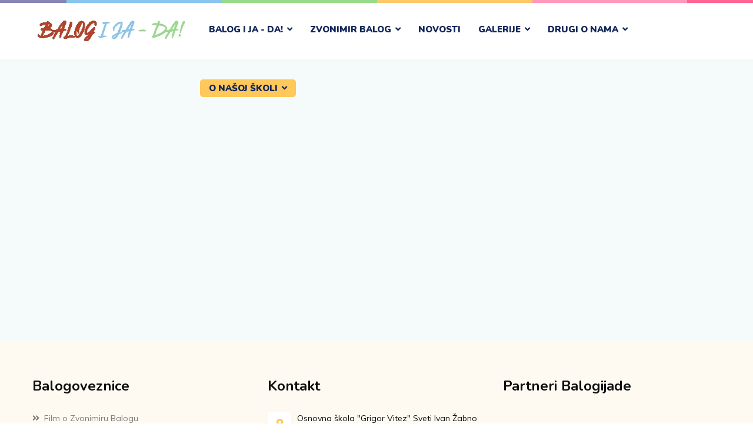

--- FILE ---
content_type: text/html; charset=utf-8
request_url: https://balogijada.hr/o-skoli/balog-o-vitezu
body_size: 5938
content:

<!doctype html>
<html lang="hr-hr" dir="ltr">
    <head>
        <meta charset="utf-8">
        <meta name="viewport" content="width=device-width, initial-scale=1, shrink-to-fit=no">
        <link rel="canonical" href="https://balogijada.hr/o-skoli/balog-o-vitezu">
        <base href="https://balogijada.hr/o-skoli/balog-o-vitezu" />
	<meta http-equiv="content-type" content="text/html; charset=utf-8" />
	<meta name="keywords" content="Balogijada, Balogovi dani, Zvonimir Balog, OŠ Grigor Vitez, Sveti Ivan Žabno, Balogijada u Žabnu, Balogijada u Križevcima, Dani Zvonimira Baloga, Balogijada Zvornim Balog" />
	<meta name="description" content="Balogijada - manifestacija Dan Zvonimira Baloga.Manifestaciji u spomen na Zvonimira Baloga te svojim programom sudjeluju učenici i škole domaćina OŠ Grigor Vitez, Sveti Ivan Žabno" />
	<meta name="generator" content="Joomla! - Open Source Content Management" />
	<title>Zvonimir Balog o Grigoru Vitezu</title>
	<link href="/images/favicon.ico" rel="shortcut icon" type="image/vnd.microsoft.icon" />
	<link href="/plugins/content/osyoutube/style.css" rel="stylesheet" type="text/css" />
	<link href="/plugins/system/jce/css/content.css?480af007f451a944847df3c32b56cc8b" rel="stylesheet" type="text/css" />
	<link href="//fonts.googleapis.com/css?family=Muli:100,100i,300,300i,400,400i,500,500i,700,700i,900,900i&amp;display=swap&amp;subset=vietnamese" rel="stylesheet" type="text/css" />
	<link href="//fonts.googleapis.com/css?family=Nunito:100,100i,300,300i,400,400i,500,500i,700,700i,900,900i&amp;display=swap&amp;subset=vietnamese" rel="stylesheet" type="text/css" />
	<link href="/templates/balogijada/css/bootstrap.min.css" rel="stylesheet" type="text/css" />
	<link href="/templates/balogijada/css/font-awesome.min.css" rel="stylesheet" type="text/css" />
	<link href="/templates/balogijada/css/fa-v4-shims.css" rel="stylesheet" type="text/css" />
	<link href="/templates/balogijada/css/template.css" rel="stylesheet" type="text/css" />
	<link href="/templates/balogijada/css/presets/default.css" rel="stylesheet" type="text/css" />
	<link href="/templates/balogijada/css/custom.css" rel="stylesheet" type="text/css" />
	<link href="https://balogijada.hr/modules/mod_bt_contentslider/tmpl/css/btcontentslider.css" rel="stylesheet" type="text/css" />
	<style type="text/css">
body{font-family: 'Muli', sans-serif;font-size: 16px;font-weight: 400;}
h1{font-family: 'Nunito', sans-serif;font-weight: 800;}
h2{font-family: 'Nunito', sans-serif;font-weight: 600;}
h3{font-family: 'Nunito', sans-serif;}
h4{font-family: 'Nunito', sans-serif;}
h5{font-family: 'Nunito', sans-serif;font-weight: 600;}
h6{font-family: 'Nunito', sans-serif;font-weight: 600;}
.sp-megamenu-parent > li > a, .sp-megamenu-parent > li > span, .sp-megamenu-parent .sp-dropdown li.sp-menu-item > a{font-family: 'Nunito', sans-serif;font-size: 15px;font-weight: 900;}
.logo-image {height:60px;}.logo-image-phone {height:60px;}.logo-image {height:60px;}.logo-image-phone {height:60px;}#sp-bottom{ background-color:#fffaf1;color:#7f7a7a; }#sp-bottom a{color:#7f7a7a;}#sp-bottom a:hover{color:#0e0e0e;}#sp-footer{ background-color:#ffffff;color:#7f7a7a; }#sp-footer a{color:#ffdc93;}#sp-footer a:hover{color:#ffdc93;}#btcontentslider128 .bt_handles{top: 0px !important;right: 5px !important}
		@media screen and (max-width: 480px){.bt-cs .bt-row{width:100%!important;}}
	</style>
	<script src="https://ajax.googleapis.com/ajax/libs/jquery/1.8/jquery.min.js" type="text/javascript"></script>
	<script src="/media/syw_jqueryeasy/js/jquerynoconflict.js" type="text/javascript"></script>
	<script src="https://ajax.googleapis.com/ajax/libs/jqueryui/1.9.0/jquery-ui.min.js" type="text/javascript"></script>
	<script src="/media/system/js/caption.js?480af007f451a944847df3c32b56cc8b" type="text/javascript"></script>
	
	
	
	<script src="/templates/balogijada/js/popper.min.js" type="text/javascript"></script>
	<script src="/templates/balogijada/js/bootstrap.min.js" type="text/javascript"></script>
	<script src="/templates/balogijada/js/main.js" type="text/javascript"></script>
	<script src="https://balogijada.hr/modules/mod_bt_contentslider/tmpl/js/slides.js" type="text/javascript"></script>
	<script src="https://balogijada.hr/modules/mod_bt_contentslider/tmpl/js/default.js" type="text/javascript"></script>
	<script src="https://balogijada.hr/modules/mod_bt_contentslider/tmpl/js/jquery.easing.1.3.js" type="text/javascript"></script>
	<script type="text/javascript">
jQuery(window).on('load',  function() {
				new JCaption('img.caption');
			});template="balogijada";
	</script>
<!-- Global site tag (gtag.js) - Google Analytics -->
<script async src="https://www.googletagmanager.com/gtag/js?id=G-FC5NG93D8P"></script>
<script>
  window.dataLayer = window.dataLayer || [];
  function gtag(){dataLayer.push(arguments);}
  gtag('js', new Date());

  gtag('config', 'G-FC5NG93D8P');
</script>
    </head>
    <body class="site helix-ultimate com-content view-article layout-default task-none itemid-176 hr-hr ltr sticky-header layout-fluid offcanvas-init offcanvs-position-right">
    
    <div class="body-wrapper">
        <div class="body-innerwrapper">
            <header id="sp-header"><div class="container"><div class="container-inner"><div class="row"><div id="sp-logo" class="col-8 col-lg-3"><div class="sp-column"><div class="logo"><a href="/"><img class="logo-image" src="/images/logo.webp" alt="Balogijada "></a></div></div></div><div id="sp-menu" class="col-4 col-lg-9"><div class="sp-column"><nav class="sp-megamenu-wrapper" role="navigation"><a id="offcanvas-toggler" aria-label="Navigation" class="offcanvas-toggler-right d-block d-lg-none" href="#"><i class="fa fa-bars" aria-hidden="true" title="Navigation"></i></a><ul class="sp-megamenu-parent menu-animation-none d-none d-lg-block"><li class="sp-menu-item"></li><li class="sp-menu-item sp-has-child"><a  href="#" >Balog i ja - da!</a><div class="sp-dropdown sp-dropdown-main sp-menu-right" style="width: 240px;"><div class="sp-dropdown-inner"><ul class="sp-dropdown-items"><li class="sp-menu-item"><a  href="/balog-i-ja-da/opis-projekta" >Opis projekta</a></li><li class="sp-menu-item"><a  href="/balog-i-ja-da/misija-i-vizija" >Misija i vizija</a></li><li class="sp-menu-item"><a  href="/balog-i-ja-da/ciljevi" >Ciljevi</a></li><li class="sp-menu-item sp-has-child"><a  href="#" >Dani Zvonimira Baloga (2015. – 2018.)</a><div class="sp-dropdown sp-dropdown-sub sp-menu-right" style="width: 240px;"><div class="sp-dropdown-inner"><ul class="sp-dropdown-items"><li class="sp-menu-item"><a  href="/balog-i-ja-da/dani-zvonimira-baloga/1-dani-zvonimira-baloga" >Prvi dan Zvonimira Baloga (2015.)</a></li><li class="sp-menu-item"><a  href="/balog-i-ja-da/dani-zvonimira-baloga/2-dani-zvonimira-baloga" >Drugi dan Zvonimira Baloga (2016.)</a></li><li class="sp-menu-item"><a  href="/balog-i-ja-da/dani-zvonimira-baloga/3-dani-zvonimira-baloga" >Treći dan Zvonimira Baloga (2017.)</a></li><li class="sp-menu-item"><a  href="/balog-i-ja-da/dani-zvonimira-baloga/4-dani-zvonimira-baloga" >Četvrti dan Zvonimira Baloga (2018.)</a></li></ul></div></div></li><li class="sp-menu-item"><a  href="/balog-i-ja-da/prva-balogijade" >Prva Balogijada (2019.)</a></li><li class="sp-menu-item"><a  href="/balog-i-ja-da/placeholder-br-6-submenu" >Druga Balogijada (2020.)</a></li><li class="sp-menu-item"><a  href="/balog-i-ja-da/treca-balogijada" >Treća Balogijada (2021.)</a></li><li class="sp-menu-item"><a  href="/balog-i-ja-da/cetvrta-balogijada-2022" >Četvrta Balogijada (2022.)</a></li><li class="sp-menu-item"><a  href="/balog-i-ja-da/peta-balogijada-2023" >Peta Balogijada (2023.)</a></li><li class="sp-menu-item"><a  href="/balog-i-ja-da/aktualni-natjecaj" >Aktualni natječaj</a></li></ul></div></div></li><li class="sp-menu-item sp-has-child"><a  href="#" >Zvonimir Balog</a><div class="sp-dropdown sp-dropdown-main sp-menu-right" style="width: 240px;"><div class="sp-dropdown-inner"><ul class="sp-dropdown-items"><li class="sp-menu-item"><a  href="/zvonimir-balog/zivotopis" >Biografija</a></li><li class="sp-menu-item"><a  href="/zvonimir-balog/bibliografija" >Bibliografija</a></li><li class="sp-menu-item"><a  href="/zvonimir-balog/rijec-suradnika" >Izložbe i nagrade</a></li><li class="sp-menu-item sp-has-child"><a  href="#" >Balog - naš učitelj</a><div class="sp-dropdown sp-dropdown-sub sp-menu-right" style="width: 240px;"><div class="sp-dropdown-inner"><ul class="sp-dropdown-items"><li class="sp-menu-item"><a  href="/zvonimir-balog/balog-nas-ucitelj/iz-spomenice-nase-skole" >Iz spomenice naše škole</a></li><li class="sp-menu-item"><a  href="/zvonimir-balog/balog-nas-ucitelj/balog-i-ucenici" >Balog i učenici</a></li></ul></div></div></li><li class="sp-menu-item"><a  href="/zvonimir-balog/zvonimir-balog-u-filatelistickom-okviru" >Filatelistička grupa naše škole Zvonimiru Balogu</a></li><li class="sp-menu-item"><a  href="/zvonimir-balog/film-o-zvonimiru-balogu" >Film o Zvonimiru Balogu</a></li></ul></div></div></li><li class="sp-menu-item"><a  href="/novosti-balogijada" >Novosti</a></li><li class="sp-menu-item sp-has-child"><a  href="#" >Galerije</a><div class="sp-dropdown sp-dropdown-main sp-menu-right" style="width: 240px;"><div class="sp-dropdown-inner"><ul class="sp-dropdown-items"><li class="sp-menu-item"><a  href="/galerije/prvi-dan-zvonimira-baloga-2015" >Prvi dan Zvonimira Baloga (2015.)</a></li><li class="sp-menu-item"><a  href="/galerije/drugi-dan-zvonimira-baloga-2016" >Drugi dan Zvonimira Baloga (2016.)</a></li><li class="sp-menu-item"><a  href="/galerije/treci-dan-zvonimira-baloga-2017" >Treći dan Zvonimira Baloga (2017.)</a></li><li class="sp-menu-item"><a  href="/galerije/cetvrti-dan-zvonimira-baloga-2018" >Četvrti dan Zvonimira Baloga (2018.)</a></li><li class="sp-menu-item"><a  href="/galerije/prva-balogijada-2019" >Prva Balogijada (2019.)</a></li><li class="sp-menu-item"><a  href="/galerije/likovni-radovi-balogovih-ucenika" >Likovni radovi Balogovih učenika</a></li><li class="sp-menu-item"><a  href="/galerije/3-balogijada-2021-likovna-izlozba" >3. Balogijada (2021.) - likovna izložba</a></li><li class="sp-menu-item"><a  href="/galerije/4-balogijada-zavrsna-svecanost-17-6-2022" >4. Balogijada - završna svečanost, 17. 6. 2022.</a></li><li class="sp-menu-item"><a  href="/galerije/4-balogijada-likovna-izlozba-u-nacionalnom-parku-krka" >4. Balogijada - likovna izložba u Nacionalnom parku Krka</a></li><li class="sp-menu-item"><a  href="/galerije/4-balogijada-likovna-izlozba" >4. Balogijada - likovna izložba</a></li></ul></div></div></li><li class="sp-menu-item sp-has-child"><a  href="#" >Drugi o nama</a><div class="sp-dropdown sp-dropdown-main sp-menu-right" style="width: 240px;"><div class="sp-dropdown-inner"><ul class="sp-dropdown-items"><li class="sp-menu-item"><a  href="/drugi-o-nama-top/iz-medija" >Iz medija</a></li><li class="sp-menu-item"><a  href="/drugi-o-nama-top/iz-knjige-dojmova" >Iz knjige dojmova</a></li></ul></div></div></li><li class="sp-menu-item sp-has-child active"><a  href="#" >O našoj školi</a><div class="sp-dropdown sp-dropdown-main sp-menu-right" style="width: 240px;"><div class="sp-dropdown-inner"><ul class="sp-dropdown-items"><li class="sp-menu-item"><a  href="/o-skoli/da-vam-se-predstavimo" >Da vam se predstavimo</a></li><li class="sp-menu-item"><a  href="/o-skoli/skola-vitezova-imena" >Škola Vitezova imena</a></li><li class="sp-menu-item current-item active"><a  href="/o-skoli/balog-o-vitezu" >Zvonimir Balog o Grigoru Vitezu</a></li></ul></div></div></li></ul></nav></div></div></div></div></div></header>            <section id="sp-section-1"><div class="row"><div id="sp-title" class="col-lg-12 "><div class="sp-column "></div></div></div></section><section id="sp-main-body"><div class="container"><div class="container-inner"><div class="row"><main id="sp-component" class="col-lg-12 " role="main"><div class="sp-column "><div id="system-message-container">
	</div>
<div class="article-details " itemscope itemtype="https://schema.org/Article">
	<meta itemprop="inLanguage" content="hr-HR">
	
					
	
		
		<div class="article-can-edit d-flex flex-wrap justify-content-between">
				</div>
	
		
			
		
		
	
	<div itemprop="articleBody">
		<p><div class="video-responsive"><iframe id="youtube_PvnhC8CaU9I" width="425" height="344" frameborder="0" src="https://www.youtube.com/embed/PvnhC8CaU9I?wmode=transparent" allowfullscreen></iframe></div></p> 	</div>

	
	
				
				
		
	

	
				</div>

</div></main></div></div></div></section><section id="sp-bottom"><div class="container"><div class="container-inner"><div class="row"><div id="sp-bottom1" class="col-sm-col-sm-6 col-lg-4 "><div class="sp-column "><div class="sp-module "><h3 class="sp-module-title">Balogoveznice</h3><div class="sp-module-content"><ul class="menu">
<li class="item-156"><a href="/zanimljivi-linkovi" >Film o Zvonimiru Balogu</a></li><li class="item-120"><a href="https://www.purposegames.com/game/zanimljivosti-o-zvonimiru-balogu" >Kviz o Zvonimiru Balogu</a></li><li class="item-121"><a href="https://www.youtube.com/watch?v=caLPkkvmlIc&amp;list=PLmpnrFXcGdnDXZOeSGmX0raIdxQQ_UQ_O" >Audiozapisi Balogovih priča</a></li><li class="item-181"><a href="https://www.youtube.com/channel/UCJ1Z9eF-yqrySgbLrThRjXA/featured" >Youtube-kanal Balogijade</a></li></ul>
</div></div></div></div><div id="sp-bottom2" class="col-sm-col-sm-6 col-lg-4 "><div class="sp-column "><div class="sp-module "><h3 class="sp-module-title">Kontakt</h3><div class="sp-module-content">

<div class="custom"  >
	<ul class="footer-info">
<li>
<div class="footer-address"><span><i class="fas fa-map-marker-alt"></i></span>
<p>Osnovna škola "Grigor Vitez" Sveti Ivan Žabno</p>
<p>Trg Karla Lukaša 7, 48 214 Sveti Ivan Žabno</p>
</div>
</li>
<li>
<div class="footer-address"><span><i class="fas fa-phone-alt"></i></span>
<p><a href="tel:0038548851408">+385 48 851 408</a>&nbsp;</p>
<p>(Tomislav Hanžeković, ravnatelj škole)</p>
<p>&nbsp;</p>
<div class="footer-address"><span><i class="fas fa-phone-alt"></i></span></div>
<div class="footer-address">
<p><a href="tel:0038548211025">+385 48 211 025</a>&nbsp;</p>
<p>(tajništvo škole)</p>
<p>&nbsp;</p>
<div class="footer-address"><span><i class="fas fa-phone-alt"></i></span>
<p><a href="tel:00385989781881">+385 98 978 1881</a>&nbsp;</p>
<p>(Tomislav Hrebak, voditelj Balogijade)</p>
</div>
</div>
</div>
</li>
<li>
<div class="footer-address"><span><i class="fas fa-envelope-open-text"></i></span><a href="mailto:balogijada@gmail.com">balogijada@gmail.com</a></div>
</li>
</ul></div>
</div></div></div></div><div id="sp-bottom3" class="col-lg-4 "><div class="sp-column "><div class="sp-module "><h3 class="sp-module-title">Partneri Balogijade</h3><div class="sp-module-content"><div id="btcontentslider128" style="display:none;width:auto" class="bt-cs">
			<div class="slides_container" style="width:auto;">

			<div class="slide" style="width:auto">
					<div class="bt-row bt-row-first"  style="width:100%" >
				<div class="bt-inner">
									<a target="_parent" class="bt-image-link" title="Ministarstvo kulture i medija" href="/o-skoli/balog-o-vitezu?view=article&amp;id=125:ministarstvo-kulture-i-medija&amp;catid=28:partneri-balogijade">
					  <img class="hovereffect"  src="https://balogijada.hr/cache/mod_bt_contentslider/1f1d96313758fd851f01c1ad660122f3-min-kulture.webp" alt="Ministarstvo kulture i medija"  style="width:260px; float:left;margin-right:5px" title="Ministarstvo kulture i medija" />
                      
					</a> 
								
					
										
										<div class="box">
												
						<a class="bt-title" target="_parent"
							title="Ministarstvo kulture i medija"
							href="/o-skoli/balog-o-vitezu?view=article&amp;id=125:ministarstvo-kulture-i-medija&amp;catid=28:partneri-balogijade"> Ministarstvo kulture i medija </a>
						
																	</div>

				</div>
				<!--end bt-inner -->
			</div>
			<!--end bt-row -->
			<div class="bt-row-separate"></div>						<div class="bt-row "  style="width:100%" >
				<div class="bt-inner">
									<a target="_parent" class="bt-image-link" title="Općina Sveti Ivan Žabno" href="/o-skoli/balog-o-vitezu?view=article&amp;id=126:opcina-sveti-ivan-zabno&amp;catid=28:partneri-balogijade">
					  <img class="hovereffect"  src="https://balogijada.hr/cache/mod_bt_contentslider/6a362b2f2a302f27a59fcafd7947a135-opcina-sveti-ivan-zabno.webp" alt="Općina Sveti Ivan Žabno"  style="width:260px; float:left;margin-right:5px" title="Općina Sveti Ivan Žabno" />
                      
					</a> 
								
					
										
										<div class="box">
												
						<a class="bt-title" target="_parent"
							title="Općina Sveti Ivan Žabno"
							href="/o-skoli/balog-o-vitezu?view=article&amp;id=126:opcina-sveti-ivan-zabno&amp;catid=28:partneri-balogijade"> Općina Sveti Ivan Žabno </a>
						
																	</div>

				</div>
				<!--end bt-inner -->
			</div>
			<!--end bt-row -->
			<div class="bt-row-separate"></div>						<div class="bt-row bt-row-last"  style="width:100%" >
				<div class="bt-inner">
									<a target="_parent" class="bt-image-link" title="Akademija likovnih umjetnosti" href="/o-skoli/balog-o-vitezu?view=article&amp;id=127:akademija-likovnih-umjetnosti&amp;catid=28:partneri-balogijade">
					  <img class="hovereffect"  src="https://balogijada.hr/cache/mod_bt_contentslider/1bb28410914af586a12a6e3f09d17f63-akademija_likovnih_umjetnosti.webp" alt="Akademija likovnih umjetnosti"  style="width:260px; float:left;margin-right:5px" title="Akademija likovnih umjetnosti" />
                      
					</a> 
								
					
										
										<div class="box">
												
						<a class="bt-title" target="_parent"
							title="Akademija likovnih umjetnosti"
							href="/o-skoli/balog-o-vitezu?view=article&amp;id=127:akademija-likovnih-umjetnosti&amp;catid=28:partneri-balogijade"> Akademija likovnih umjetnosti </a>
						
																	</div>

				</div>
				<!--end bt-inner -->
			</div>
			<!--end bt-row -->
									<div style="clear: both;"></div>

		</div>
		<!--end bt-main-item page	-->
				<div class="slide" style="width:auto">
					<div class="bt-row bt-row-first"  style="width:100%" >
				<div class="bt-inner">
									<a target="_parent" class="bt-image-link" title="Savez društava Naša djeca" href="/o-skoli/balog-o-vitezu?view=article&amp;id=128:savez-drustava-nasa-djeca&amp;catid=28:partneri-balogijade">
					  <img class="hovereffect"  src="https://balogijada.hr/cache/mod_bt_contentslider/c86dc6bea93c37ca8cd4ed178cad64e9-savez-nasa-djeca.webp" alt="Savez društava Naša djeca"  style="width:260px; float:left;margin-right:5px" title="Savez društava Naša djeca" />
                      
					</a> 
								
					
										
										<div class="box">
												
						<a class="bt-title" target="_parent"
							title="Savez društava Naša djeca"
							href="/o-skoli/balog-o-vitezu?view=article&amp;id=128:savez-drustava-nasa-djeca&amp;catid=28:partneri-balogijade"> Savez društava Naša djeca </a>
						
																	</div>

				</div>
				<!--end bt-inner -->
			</div>
			<!--end bt-row -->
			<div class="bt-row-separate"></div>						<div class="bt-row "  style="width:100%" >
				<div class="bt-inner">
									<a target="_parent" class="bt-image-link" title="Nacionalni Park Krka" href="/o-skoli/balog-o-vitezu?view=article&amp;id=129:nacionalni-park-krka&amp;catid=28:partneri-balogijade">
					  <img class="hovereffect"  src="https://balogijada.hr/cache/mod_bt_contentslider/23b904d74c969960abea5a9ccdd5792b-nacionalni_park_krka.webp" alt="Nacionalni Park Krka"  style="width:260px; float:left;margin-right:5px" title="Nacionalni Park Krka" />
                      
					</a> 
								
					
										
										<div class="box">
												
						<a class="bt-title" target="_parent"
							title="Nacionalni Park Krka"
							href="/o-skoli/balog-o-vitezu?view=article&amp;id=129:nacionalni-park-krka&amp;catid=28:partneri-balogijade"> Nacionalni Park Krka </a>
						
																	</div>

				</div>
				<!--end bt-inner -->
			</div>
			<!--end bt-row -->
			<div class="bt-row-separate"></div>						<div class="bt-row bt-row-last"  style="width:100%" >
				<div class="bt-inner">
									<a target="_parent" class="bt-image-link" title="Katarina Zrinski" href="/o-skoli/balog-o-vitezu?view=article&amp;id=130:katarina-zrinski&amp;catid=28:partneri-balogijade">
					  <img class="hovereffect"  src="https://balogijada.hr/cache/mod_bt_contentslider/3d2da53207ca14e2ad411ee0a197a9bb-katarina-zrinski.webp" alt="Katarina Zrinski"  style="width:260px; float:left;margin-right:5px" title="Katarina Zrinski" />
                      
					</a> 
								
					
										
										<div class="box">
												
						<a class="bt-title" target="_parent"
							title="Katarina Zrinski"
							href="/o-skoli/balog-o-vitezu?view=article&amp;id=130:katarina-zrinski&amp;catid=28:partneri-balogijade"> Katarina Zrinski </a>
						
																	</div>

				</div>
				<!--end bt-inner -->
			</div>
			<!--end bt-row -->
									<div style="clear: both;"></div>

		</div>
		<!--end bt-main-item page	-->
				<div class="slide" style="width:auto">
					<div class="bt-row bt-row-first"  style="width:100%" >
				<div class="bt-inner">
									<a target="_parent" class="bt-image-link" title="Mozaik knjiga" href="/o-skoli/balog-o-vitezu?view=article&amp;id=131:mozaik-knjiga&amp;catid=28:partneri-balogijade">
					  <img class="hovereffect"  src="https://balogijada.hr/cache/mod_bt_contentslider/4b658d18fa56685860aeed0ccc45e92e-mozaik-knjiga.webp" alt="Mozaik knjiga"  style="width:260px; float:left;margin-right:5px" title="Mozaik knjiga" />
                      
					</a> 
								
					
										
										<div class="box">
												
						<a class="bt-title" target="_parent"
							title="Mozaik knjiga"
							href="/o-skoli/balog-o-vitezu?view=article&amp;id=131:mozaik-knjiga&amp;catid=28:partneri-balogijade"> Mozaik knjiga </a>
						
																	</div>

				</div>
				<!--end bt-inner -->
			</div>
			<!--end bt-row -->
			<div class="bt-row-separate"></div>						<div class="bt-row "  style="width:100%" >
				<div class="bt-inner">
									<a target="_parent" class="bt-image-link" title="Profil" href="/o-skoli/balog-o-vitezu?view=article&amp;id=132:profil&amp;catid=28:partneri-balogijade">
					  <img class="hovereffect"  src="https://balogijada.hr/cache/mod_bt_contentslider/6221961556bc03469454bf811b06f1cc-profil.webp" alt="Profil"  style="width:260px; float:left;margin-right:5px" title="Profil" />
                      
					</a> 
								
					
										
										<div class="box">
												
						<a class="bt-title" target="_parent"
							title="Profil"
							href="/o-skoli/balog-o-vitezu?view=article&amp;id=132:profil&amp;catid=28:partneri-balogijade"> Profil </a>
						
																	</div>

				</div>
				<!--end bt-inner -->
			</div>
			<!--end bt-row -->
			<div class="bt-row-separate"></div>						<div class="bt-row bt-row-last"  style="width:100%" >
				<div class="bt-inner">
									<a target="_parent" class="bt-image-link" title="Školska knjiga" href="/o-skoli/balog-o-vitezu?view=article&amp;id=133:skolska-knjiga&amp;catid=28:partneri-balogijade">
					  <img class="hovereffect"  src="https://balogijada.hr/cache/mod_bt_contentslider/f24b4d1af3addd571ab83ad8d762bca8-skolska-knjiga.webp" alt="Školska knjiga"  style="width:260px; float:left;margin-right:5px" title="Školska knjiga" />
                      
					</a> 
								
					
										
										<div class="box">
												
						<a class="bt-title" target="_parent"
							title="Školska knjiga"
							href="/o-skoli/balog-o-vitezu?view=article&amp;id=133:skolska-knjiga&amp;catid=28:partneri-balogijade"> Školska knjiga </a>
						
																	</div>

				</div>
				<!--end bt-inner -->
			</div>
			<!--end bt-row -->
									<div style="clear: both;"></div>

		</div>
		<!--end bt-main-item page	-->
			</div>
</div>
<!--end bt-container -->
<div style="clear: both;"></div>

<script type="text/javascript">	
	if(typeof(btcModuleIds)=='undefined'){var btcModuleIds = new Array();var btcModuleOpts = new Array();}
	btcModuleIds.push(128);
	btcModuleOpts.push({
			slideEasing : 'easeInQuad',
			fadeEasing : 'easeInQuad',
			effect: 'slide,slide',
			preloadImage: 'https://balogijada.hr//modules/mod_bt_contentslider/tmpl/images/loading.gif',
			generatePagination: true,
			play: 5000,						
			hoverPause: true,	
			slideSpeed : 500,
			autoHeight:true,
			fadeSpeed : 500,
			equalHeight:false,
			width: 'auto',
			height: 'auto',
			pause: 100,
			preload: true,
			paginationClass: 'bt_handles',
			generateNextPrev:false,
			prependPagination:true,
			touchScreen:0	});
</script>

</div></div></div></div></div></div></div></section><footer id="sp-footer"><div class="container"><div class="container-inner"><div class="row"><div id="sp-footer1" class="col-lg-12 "><div class="sp-column "><span class="sp-copyright">Sva prava zadržana © 2023. Balogijada.</span></div></div></div></div></div></footer>        </div>
    </div>

    <!-- Off Canvas Menu -->
    <div class="offcanvas-overlay"></div>
    <div class="offcanvas-menu">
        <a href="#" class="close-offcanvas" aria-label="Close Menu">X</a>
        <div class="offcanvas-inner">
                            <div class="sp-module _menu"><div class="sp-module-content"><ul class="menu">
<li class="item-112 menu-deeper menu-parent"><a href="#" >Balog i ja - da!<span class="menu-toggler"></span></a><ul class="menu-child"><li class="item-157"><a href="/balog-i-ja-da/opis-projekta" >Opis projekta</a></li><li class="item-158"><a href="/balog-i-ja-da/misija-i-vizija" >Misija i vizija</a></li><li class="item-159"><a href="/balog-i-ja-da/ciljevi" >Ciljevi</a></li><li class="item-127 menu-deeper menu-parent"><a href="#" >Dani Zvonimira Baloga (2015. – 2018.)<span class="menu-toggler"></span></a><ul class="menu-child"><li class="item-124"><a href="/balog-i-ja-da/dani-zvonimira-baloga/1-dani-zvonimira-baloga" >Prvi dan Zvonimira Baloga (2015.)</a></li><li class="item-125"><a href="/balog-i-ja-da/dani-zvonimira-baloga/2-dani-zvonimira-baloga" >Drugi dan Zvonimira Baloga (2016.)</a></li><li class="item-126"><a href="/balog-i-ja-da/dani-zvonimira-baloga/3-dani-zvonimira-baloga" >Treći dan Zvonimira Baloga (2017.)</a></li><li class="item-135"><a href="/balog-i-ja-da/dani-zvonimira-baloga/4-dani-zvonimira-baloga" >Četvrti dan Zvonimira Baloga (2018.)</a></li></ul></li><li class="item-128"><a href="/balog-i-ja-da/prva-balogijade" >Prva Balogijada (2019.)</a></li><li class="item-160"><a href="/balog-i-ja-da/placeholder-br-6-submenu" >Druga Balogijada (2020.)</a></li><li class="item-179"><a href="/balog-i-ja-da/treca-balogijada" >Treća Balogijada (2021.)</a></li><li class="item-186"><a href="/balog-i-ja-da/cetvrta-balogijada-2022" >Četvrta Balogijada (2022.)</a></li><li class="item-192"><a href="/balog-i-ja-da/peta-balogijada-2023" >Peta Balogijada (2023.)</a></li><li class="item-161"><a href="/balog-i-ja-da/aktualni-natjecaj" >Aktualni natječaj</a></li></ul></li><li class="item-117 menu-deeper menu-parent"><a href="#" >Zvonimir Balog<span class="menu-toggler"></span></a><ul class="menu-child"><li class="item-132"><a href="/zvonimir-balog/zivotopis" >Biografija</a></li><li class="item-133"><a href="/zvonimir-balog/bibliografija" >Bibliografija</a></li><li class="item-162"><a href="/zvonimir-balog/rijec-suradnika" >Izložbe i nagrade</a></li><li class="item-138 menu-deeper menu-parent"><a href="#" >Balog - naš učitelj<span class="menu-toggler"></span></a><ul class="menu-child"><li class="item-163"><a href="/zvonimir-balog/balog-nas-ucitelj/iz-spomenice-nase-skole" >Iz spomenice naše škole</a></li><li class="item-164"><a href="/zvonimir-balog/balog-nas-ucitelj/balog-i-ucenici" >Balog i učenici</a></li></ul></li><li class="item-136"><a href="/zvonimir-balog/zvonimir-balog-u-filatelistickom-okviru" >Filatelistička grupa naše škole Zvonimiru Balogu</a></li><li class="item-137"><a href="/zvonimir-balog/film-o-zvonimiru-balogu" >Film o Zvonimiru Balogu</a></li></ul></li><li class="item-114"><a href="/novosti-balogijada" >Novosti</a></li><li class="item-153 menu-deeper menu-parent"><a href="#" >Galerije<span class="menu-toggler"></span></a><ul class="menu-child"><li class="item-165"><a href="/galerije/prvi-dan-zvonimira-baloga-2015" >Prvi dan Zvonimira Baloga (2015.)</a></li><li class="item-166"><a href="/galerije/drugi-dan-zvonimira-baloga-2016" >Drugi dan Zvonimira Baloga (2016.)</a></li><li class="item-167"><a href="/galerije/treci-dan-zvonimira-baloga-2017" >Treći dan Zvonimira Baloga (2017.)</a></li><li class="item-168"><a href="/galerije/cetvrti-dan-zvonimira-baloga-2018" >Četvrti dan Zvonimira Baloga (2018.)</a></li><li class="item-169"><a href="/galerije/prva-balogijada-2019" >Prva Balogijada (2019.)</a></li><li class="item-170"><a href="/galerije/likovni-radovi-balogovih-ucenika" >Likovni radovi Balogovih učenika</a></li><li class="item-185"><a href="/galerije/3-balogijada-2021-likovna-izlozba" >3. Balogijada (2021.) - likovna izložba</a></li><li class="item-189"><a href="/galerije/4-balogijada-zavrsna-svecanost-17-6-2022" >4. Balogijada - završna svečanost, 17. 6. 2022.</a></li><li class="item-190"><a href="/galerije/4-balogijada-likovna-izlozba-u-nacionalnom-parku-krka" >4. Balogijada - likovna izložba u Nacionalnom parku Krka</a></li><li class="item-191"><a href="/galerije/4-balogijada-likovna-izlozba" >4. Balogijada - likovna izložba</a></li></ul></li><li class="item-171 menu-deeper menu-parent"><a href="#" >Drugi o nama<span class="menu-toggler"></span></a><ul class="menu-child"><li class="item-172"><a href="/drugi-o-nama-top/iz-medija" >Iz medija</a></li><li class="item-173"><a href="/drugi-o-nama-top/iz-knjige-dojmova" >Iz knjige dojmova</a></li></ul></li><li class="item-115 active menu-deeper menu-parent"><a href="#" >O našoj školi<span class="menu-toggler"></span></a><ul class="menu-child"><li class="item-174"><a href="/o-skoli/da-vam-se-predstavimo" >Da vam se predstavimo</a></li><li class="item-175"><a href="/o-skoli/skola-vitezova-imena" >Škola Vitezova imena</a></li><li class="item-176 current active"><a href="/o-skoli/balog-o-vitezu" >Zvonimir Balog o Grigoru Vitezu</a></li></ul></li></ul>
</div></div>
                    </div>
    </div>

    <!-- Global site tag (gtag.js) - Google Analytics -->
<script async src="https://www.googletagmanager.com/gtag/js?id=G-FC5NG93D8P"></script>
<script>
  window.dataLayer = window.dataLayer || [];
  function gtag(){dataLayer.push(arguments);}
  gtag('js', new Date());

  gtag('config', 'G-FC5NG93D8P');
</script>

    
    
    <!-- Go to top -->
            <a href="#" class="sp-scroll-up" aria-label="Scroll Up"><span class="fa fa-chevron-up" aria-hidden="true"></span></a>
            </body>
</html>

--- FILE ---
content_type: text/css
request_url: https://balogijada.hr/templates/balogijada/css/presets/default.css
body_size: 428
content:
/**
 * @package Helix Ultimate Framework
 * @author JoomShaper https://www.joomshaper.com
 * @copyright Copyright (c) 2010 - 2018 JoomShaper
 * @license http://www.gnu.org/licenses/gpl-2.0.html GNU/GPLv2 or Later
 */
body, .sp-preloader {
  background-color: #fff;
  color: #252525;
}
.sp-preloader > div {
  background: #ffc85b;
}
.sp-preloader > div:after {
  background: #fff;
}
#sp-top-bar {
  background: #333;
  color: #aaa;
}
#sp-top-bar a {
  color: #aaa;
}
#sp-header {
  background: #fff;
}
a {
  color: #ffc85b;
}
a:hover, a:focus, a:active {
  color: #ffc85b;
}
.tags > li {
  display: inline-block;
}
.tags > li a {
  background: rgba(255, 200, 91, 0.1);
  color: #ffc85b;
}
.tags > li a:hover {
  background: #ffc85b;
}
.article-social-share .social-share-icon ul li a {
  color: #252525;
}
.article-social-share .social-share-icon ul li a:hover, .article-social-share .social-share-icon ul li a:focus {
  background: #ffc85b;
}
.pager > li a {
  border: 1px solid #ededed;
  color: #252525;
}
.sp-reading-progress-bar {
  background-color: #ffc85b;
}
.sp-megamenu-parent > li > a {
  color: #12265a;
}
.sp-megamenu-parent > li:hover > a {
  color: #12265a;
}
.sp-megamenu-parent > li.active > a, .sp-megamenu-parent > li.active:hover > a {
  color: #12265a;
}
.sp-megamenu-parent .sp-dropdown .sp-dropdown-inner {
  background: #fff;
}
.sp-megamenu-parent .sp-dropdown li.sp-menu-item > a {
  color: #12265a;
}
.sp-megamenu-parent .sp-dropdown li.sp-menu-item > a:hover {
  color: #ffc85b;
}
.sp-megamenu-parent .sp-dropdown li.sp-menu-item.active > a {
  color: #ffc85b;
}
.sp-megamenu-parent .sp-mega-group > li > a {
  color: #12265a;
}
#offcanvas-toggler > .fa {
  color: #12265a;
}
#offcanvas-toggler > .fa:hover, #offcanvas-toggler > .fa:focus, #offcanvas-toggler > .fa:active {
  color: #12265a;
}
.offcanvas-menu {
  background-color: #fff;
  color: #12265a;
}
.offcanvas-menu .offcanvas-inner .sp-module ul > li a, .offcanvas-menu .offcanvas-inner .sp-module ul > li span {
  color: #12265a;
}
.offcanvas-menu .offcanvas-inner .sp-module ul > li a:hover, .offcanvas-menu .offcanvas-inner .sp-module ul > li span:hover, .offcanvas-menu .offcanvas-inner .sp-module ul > li a:focus, .offcanvas-menu .offcanvas-inner .sp-module ul > li span:focus {
  color: #ffc85b;
}
.offcanvas-menu .offcanvas-inner .sp-module ul > li.menu-parent > a > .menu-toggler, .offcanvas-menu .offcanvas-inner .sp-module ul > li.menu-parent > .menu-separator > .menu-toggler {
  color: rgba(18, 38, 90, 0.5);
}
.offcanvas-menu .offcanvas-inner .sp-module ul > li ul li a {
  color: rgba(18, 38, 90, 0.8);
}
.btn-primary, .sppb-btn-primary {
  border-color: #ffc85b;
  background-color: #ffc85b;
}
.btn-primary:hover, .sppb-btn-primary:hover {
  border-color: #ffc85b;
  background-color: #ffc85b;
}
ul.social-icons > li a:hover {
  color: #ffc85b;
}
.sp-page-title {
  background: #ffc85b;
}
.layout-boxed .body-innerwrapper {
  background: #fff;
}
.sp-module ul > li > a {
  color: #252525;
}
.sp-module ul > li > a:hover {
  color: #ffc85b;
}
.sp-module .latestnews > div > a {
  color: #252525;
}
.sp-module .latestnews > div > a:hover {
  color: #ffc85b;
}
.sp-module .tagscloud .tag-name:hover {
  background: #ffc85b;
}
.search .btn-toolbar button {
  background: #ffc85b;
}
#sp-footer, #sp-bottom {
  background: #171717;
  color: #fff;
}
#sp-footer a, #sp-bottom a {
  color: #a2a2a2;
}
#sp-footer a:hover, #sp-bottom a:hover, #sp-footer a:active, #sp-bottom a:active, #sp-footer a:focus, #sp-bottom a:focus {
  color: #fff;
}
#sp-bottom .sp-module-content .latestnews > li > a > span {
  color: #fff;
}
.sp-comingsoon body {
  background-color: #ffc85b;
}
.pagination > li > a, .pagination > li > span {
  color: #252525;
}
.pagination > li > a:hover, .pagination > li > span:hover, .pagination > li > a:focus, .pagination > li > span:focus {
  color: #252525;
}
.pagination > .active > a, .pagination > .active > span {
  border-color: #ffc85b;
  background-color: #ffc85b;
}
.pagination > .active > a:hover, .pagination > .active > span:hover, .pagination > .active > a:focus, .pagination > .active > span:focus {
  border-color: #ffc85b;
  background-color: #ffc85b;
}
.error-code, .coming-soon-number {
  color: #ffc85b;
}


--- FILE ---
content_type: text/css
request_url: https://balogijada.hr/templates/balogijada/css/custom.css
body_size: 2996
content:
@font-face {
font-family: "Flaticon";
src: url("Flaticon.eot");
src: url("Flaticon.eot?#iefix") format("embedded-opentype"),
url("Flaticon.woff2") format("woff2"),
url("Flaticon.woff") format("woff"),
url("Flaticon.ttf") format("truetype"),
url("Flaticon.svg#Flaticon") format("svg");
font-weight: normal;
font-style: normal;
}
@media screen and (-webkit-min-device-pixel-ratio:0) {
@font-face {
font-family: "Flaticon";
src: url("Flaticon.svg#Flaticon") format("svg");
}
}
[class^="flaticon-"]:before, [class*=" flaticon-"]:before,
[class^="flaticon-"]:after, [class*=" flaticon-"]:after {   
font-family: Flaticon;
font-size: inherit;
font-style: normal;
}
.flaticon-footprint-1::before {
    content: "\f111";
}
.flaticon-footprint:before { content: "\f110"; }
.wgl-infobox_button i {
    font-size: 1em;
    transform: rotate(90deg);
	font-weight: 900;
}
img {
    display: initial;
}
.h1, .h2, .h3, .h4, .h5, .h6, h1, h2, h3, h4, h5, h6 {
    font-weight: 900; 
}
#sp-header {
	background:#fff url("../images/bg-top.png") top center no-repeat;
	box-shadow: none;
}
.sp-megamenu-parent > li > a, .sp-megamenu-parent > li > span {
    text-transform: uppercase;
}
.sp-megamenu-parent > li.active > a::before, .sp-megamenu-parent > li.active:hover > a::before , .sp-megamenu-parent > li > a:hover::before {
    width:100%;
	height: 30px;
	margin-top: -15px;
	background: #ffc85b;
	position: absolute;
	top: 50%;
	left:0;
	border-radius: 5px;
	z-index: -1;
	content: "";
}
.sp-module.footer-style {
    padding: 50px 30px;
    background: #fff;
    border-top: 4px solid #ffdc93;
}
#sp-feature {
	padding:40px 0;
	text-align:center;
}
.dbl-titles_wrapper {
	margin-bottom:40px;
}
.title-1__wrap {
    display: block;
}
.dbl-title__1 {
    color: #12265a;
    background-image: linear-gradient(to top, rgba(250,157,183, 0.5), rgba(250,157,183, 0.5));
}
.dbl-title__2 {
    color: #12265a;
    background-image: linear-gradient(to top, rgba(255,200,91, 0.5), rgba(255,200,91, 0.5));
}
.dbl-title__wrap.appeared > span {
    background-size: 100% 0.521em;
}
.dbl-title__wrap > span {
    display: inline;
    margin: 0 -12px;
    padding: 0 12px;
    background-repeat: no-repeat;
    background-size: 0% 0.521em;
    background-position: 0% 74%;
    transition: background-size 1.8s 0.7s;
}
.dbl-title__1, .dbl-title__2,  .dbl-title__3 {
    position: relative;
    z-index: 1;
    font-size: 48px;
    line-height: 1.25;
	font-weight: 900;
}
.box-1 {
	background-color: #fa9db7;
}
.box-2 {
	background-color: #45b3df;
}
.box-3 {
	background-color: #fdc563;
}
.elementor-widget-container {
    padding: 0px 0px 46px 0px;
    border-radius: 30px 30px 30px 30px;
	-webkit-transition: background .3s,border .3s,-webkit-border-radius .3s,-webkit-box-shadow .3s;
transition: background .3s,border .3s,-webkit-border-radius .3s,-webkit-box-shadow .3s;
-o-transition: background .3s,border .3s,border-radius .3s,box-shadow .3s;
transition: background .3s,border .3s,border-radius .3s,box-shadow .3s;
transition: background .3s,border .3s,border-radius .3s,box-shadow .3s,-webkit-border-radius .3s,-webkit-box-shadow .3s;
}

.wgl-image-box_img img {
    transition-duration: 0.3s;
}
.wgl-infobox-title_wrapper {
    position: relative;
}
.wgl-infobox_title {
    margin: 30px 30px 8px 30px;
    color: #ffffff;
	position: relative;
	z-index: 1;
	font-size: 28px;
	line-height: 1.4;
	word-break: break-word;
	transition: 0.45s;
}
.wgl-infobox_content {
    margin: 0px 35px 10px 35px;
    font-size: 17px;
    font-weight: 600;
    color: #ffffff;
}
.wgl-infobox_button, .wgl-infobox_button:hover {
    padding: 14px 14px 14px 14px;
    border-radius: 20px 20px 20px 20px;
    color: #ffffff;
	font-family: "Nunito", Sans-serif;
	font-weight: 900;
}
.wgl-infobox_button.icon-position-right i {
    margin-left: 10px;
	font-size: 1em;
	transform: rotate(90deg);
	transition: all 0.3s ease-in-out, color 0s;
	display: inline-block;
}
.wgl-infobox_button:hover i{font-size:1em;transform:rotate(-90deg);}
.box-1 .elementor-image-box-img {
    margin: 65px 0px 0px 0px;
	display: inline-block;
}
.box-2 .elementor-image-box-img {
    margin: 112px 0px 0px 0px;
	display: inline-block;
}
.box-3 .elementor-image-box-img {
    margin: 127px 0px 0px 0px;
	display: inline-block;
}
#sp-about.bg-about {
	padding:90px 0 30px 0;
	background:#fff url("../images/bg-about.jpg") top center no-repeat;
	background-size: cover;
}
#sp-about .main-box {
	padding:40px 60px;
}
#sp-about .dbl-titles_wrapper {
    margin: 40px 0;
}
#sp-about .wgl-button-wrapper {
	margin: 40px 0 0 0;
}
#sp-about .wgl-button.elementor-button.size-lg {
    border-radius: 30px;
    padding: 15px 5px;
    font-size: 18px;
	color: #ffffff;
	background-color: #ffc85b;
	display: inline-block;
	position: relative;
	text-align: center;
	font-family: Nunito;
	font-weight: 900;
}
#sp-about .wgl-button.elementor-button.size-lg:hover {
	background-color: #45b3df;
}
#sp-about .wgl-button.elementor-button.size-lg span{
	border: 2px dashed #fff;
	border-radius: 30px;
	padding: 10px 35px;
}
#sp-slider.slider {
	background:#88d4f2;
	margin:160px 0;
	position:relative;
	text-align:center;
	padding:40px 0;
}
#sp-slider.slider h3.sp-module-title {
	color: #fff;
	margin-bottom: 50px;
	display: block;
	font-size: 40px;
}
#sp-slider.slider .bt-inner-box {
	padding:30px 20px ;
	background:#fff;
}
#sp-slider.slider a.bt-title {
	color: #88d4f2;
	font-size: 22px;
	line-height: 1.3;
	font-family: Nunito;
	font-weight: 700;
	display: block;
	padding: 15px 0;
}
#sp-slider .readmore {
	padding: 35px 0 20px 0;
}
#sp-slider .readmore a {
    width: 50px;
    height: 50px;
    background: #fff;
    display: inline-block;
    text-align: center;
    line-height: 50px;
    color: #7f7a7a;
    border-radius: 50%;
}
#sp-slider .readmore a:hover {
	background: #fdc563;
	color: #fff;
}
#sp-slider.slider::before {
    content: '';
    position: absolute;
    z-index: 1;
    background:url("../images/slider-top.jpg") no-repeat center top  ;
	height: 156px;
	width: 100%;
	top: -156px;
	left: 0;
	right: 0;
	margin: 0 auto;
}
#sp-slider.slider::after {
    content: '';
    position: absolute;
    z-index: 1;
    background:url("../images/slider-bottom.jpg") no-repeat center top  ;
	height: 178px;
	width: 100%;
	bottom:-178px;
	left: 0;
	right: 0;
	margin: 0 auto;
}
#sp-galerije.galleries {
	padding:30px 0 30px 0;
	background:#fff url("../images/bg-galleries.png")  ;
	background-repeat: no-repeat;
	background-position: center center;
	background-size: cover;
}
#sp-galerije.galleries h3.sp-module-title {
    color: #12265a;
    background-image: linear-gradient(to top, rgba(250,157,183, 0.5), rgba(250,157,183, 0.5));
	background-size: 100% 0.521em;
	display: inline-block;
margin: 0 -12px;
padding: 0 12px;
background-repeat: no-repeat;
background-position: 0% 74%;
transition: background-size 1.8s 0.7s;
position: relative;
z-index: 1;
font-size: 48px;
line-height: 1.25;
font-family: Nunito;
font-weight: 900;
margin-bottom: 30px;
}
#sp-galerije .speasyimagegallery-gallery-item {
    cursor: pointer;
}
#sp-galerije  .speasyimagegallery-gallery-item > div::after {
	background: none;
	 border-radius: 30px;
}
#sp-galerije .speasyimagegallery-gallery-item img {
    border-radius: 30px;
}
#sp-galerije .speasyimagegallery-gallery-item-title {
    display: none;
}
.inside_image.offset_animation {
    z-index: 1;
	position: relative;
}
.inside_image.offset_animation::before {
    content: '';
    position: absolute;
    z-index: 1;
    width: 100%;
    height: 100%;
    left: 0;
    top: 0;
    border: 2px dashed;
        border-top-color: currentcolor;
        border-right-color: currentcolor;
        border-bottom-color: currentcolor;
        border-left-color: currentcolor;
    box-sizing: border-box;
    border-radius: 30px;
    background: #fff;
    transition: 0.5s;
	border-color: #fa9db7;
}
.wgl-portfolio-item_gallery-icon {
    transform: rotate(0deg);
    font-size: 54px;
    color: #ffffff;
}
.wgl-portfolio-item_wrapper .overlay {
    position: absolute;
    z-index: 1;
    top: 0;
    left: 0;
    width: 100%;
    height: 100%;
    opacity: 0;
    border-radius: 30px;
    background-color: rgba(250,157,183,0.8);
    transition: 0.5s;
}
.inside_image {
position: relative; }
.inside_image .wgl-portfolio-item_image {
overflow: hidden; }
.inside_image .wgl-portfolio-item_description {
position: absolute;
z-index: 3;
top: 0;
left: 0;
width: 100%;
height: 100%;
display: flex;
justify-content: center;
align-items: center;
flex-direction: column;
text-align: center;
padding: 40px;
opacity: 0;
transition: all 0.5s;
overflow: hidden; }
.inside_image .wgl-portfolio-item_meta {
position: relative;
z-index: 2;
margin-bottom: 15px;
color: #ffffff; }
.inside_image .wgl-portfolio-item_meta .delimiter-comma {
opacity: 0.6; }
.inside_image .wgl-portfolio-item_title {
position: relative;
z-index: 2;
margin-bottom: 7px; }
.inside_image .wgl-portfolio-item_title .title {
color: #ffffff; }
.inside_image .wgl-portfolio-item_content {
position: relative;
z-index: 2;
color: #cccccc; }
.inside_image .portfolio_link {
display: flex;
justify-content: center;
align-items: center;
flex-direction: column;
transition: all 0.5s; }
.inside_image .portfolio_link .portfolio_link-icon {
display: none; }
.inside_image.zoom_in_animation .overlay {
top: 5%;
left: 5%;
width: calc(100% - 10%);
height: calc(100% - 10%);
transform: scale(0.7); }
.inside_image.zoom_in_animation .wgl-portfolio-item_description {
transform: scale(0.9); }
.inside_image.zoom_in_animation:hover .overlay,
.inside_image.zoom_in_animation:hover .wgl-portfolio-item_description {
transform: scale(1); }
.inside_image.outline_animation .overlay:before {
content: '';
position: absolute;
z-index: 1;
width: 100%;
height: 100%;
left: 0;
top: 0;
transition: 0.5s;
border-radius: 30px; }
.inside_image.offset_animation {
z-index: 1; }
.inside_image.offset_animation:before {
content: '';
position: absolute;
z-index: 1;
width: 100%;
height: 100%;
left: 0;
top: 0;
border: 2px dashed;
box-sizing: border-box;
border-radius: 30px;
background: #fff;
transition: 0.5s; }
.inside_image.offset_animation .wgl-portfolio-item_offset {
position: relative;
z-index: 1;
transition: 0.5s; }
.inside_image.offset_animation:hover {
z-index: 2; }
.inside_image.offset_animation:hover .wgl-portfolio-item_offset {
transform: translate(20px, 20px); }
.inside_image.sub_layer_animation .wgl-portfolio-item_description {
width: calc(100% - 50px);
height: auto;
left: 25px;
bottom: 25px;
top: initial;
border-radius: 30px;
align-items: flex-start;
padding: 26px 30px;
transform: translateY(10px);
text-align: left; }
.inside_image.sub_layer_animation .wgl-portfolio-item_meta {
margin-bottom: 10px; }
.inside_image.simple_animation .wgl-portfolio-item_meta {
position: absolute;
bottom: 0;
margin-bottom: 0;
left: 50%;
transform: translateX(-50%);
color: #ffffff;
padding: 6px 15px;
border-radius: 5px 5px 0 0;
background: rgba(255, 255, 255, 0.3); }
.inside_image.simple_animation .post_cats a {
opacity: 1;
font-weight: 400; }
.inside_image.simple_animation .wgl-portfolio-item_title {
margin: 0; }

.inside_image.bordered_animation .inner-dashed-border {
opacity: 0;
visibility: hidden;
stroke: #fff; }
.inside_image.bordered_animation:hover .inner-dashed-border {
z-index: 1;
opacity: 1;
visibility: visible; }
.inside_image.bordered_animation:hover .inner-dashed-border.animated-dashes {
animation-play-state: running; }
.inside_image:hover .wgl-portfolio-item_description,
.inside_image:hover .overlay,
.inside_image:hover .portfolio_link, .inside_image.always_info_animation .wgl-portfolio-item_description,
.inside_image.always_info_animation .overlay,
.inside_image.always_info_animation .portfolio_link {
opacity: 1; }
.inside_image.always_info_animation:hover .wgl-portfolio-item_title,
.inside_image.always_info_animation:hover .wgl-portfolio-item_content,
.inside_image.always_info_animation:hover .wgl-portfolio-item_meta,
.inside_image.always_info_animation:hover .overlay {
opacity: 0;
visibility: hidden; }
.inside_image.sub_layer_animation:hover .wgl-portfolio-item_description {
transform: translateY(0); }
#sp-bottom .sp-module  ul.footer-info li {
    margin-bottom: 33px;
}

#sp-bottom .sp-module .sp-module-title {
    font-weight: 700;
    font-size: 24px;
    margin: 0 0 30px;
	color: #0e0e0e;
}
#sp-bottom .sp-module ul > li {
	margin-bottom: 12px;
}
#sp-bottom .sp-module ul > li > a{
    color: #7f7a7a;
    display: inline-block;
    padding-left: 20px;
    position: relative;
}
#sp-bottom #sp-bottom1 .sp-module ul > li a::before {
    content: "\f101";
    font-family: "Font Awesome 5 Free";
    font-weight: 900;
    position: absolute;
    left: 0;
    top: 0;
}
#sp-bottom .sp-module ul > li > a:hover {
	color: #0e0e0e;
}
.footer-address span {
    float: left;
    margin-right: 10px;
    font-size: 15px;
    color: #ffc753;
    width: 40px;
    height: 40px;
    background: #fff;
    text-align: center;
    line-height: 40px;
    border-radius: 5px;
    box-shadow: 0px 3px 9px 0px rgba(231, 227, 226, 0.25);
}
.footer-address p {
    color: #0e0e0e;
    margin-bottom: 0;
}
#sp-footer {
    text-align: center;
    font-weight: 600;
}
.sp-page-title {
    text-align: center;
    padding: 100px 0;
	background: none;
}
.sp-page-title .sp-page-title-heading {
    color: #fff;
    font-size: 52px;
    line-height: 60px;
}
.sp-page-title .breadcrumb {
    display: inline-flex;
    
}
.sp-page-title .breadcrumb > span, .sp-page-title .breadcrumb > li, .sp-page-title .breadcrumb > li + li::before, .sp-page-title .breadcrumb > li > a {
    
	font-family: 'Nunito', sans-serif;
	font-weight: 900;
}
.section_tittle_style_02 {
	text-align: center;
	margin-bottom: 70px;
}
.section_tittle_style_02 h2 {
	color: #12265A;
	font-size: 38px;
	font-weight: 800;
	margin-bottom: 22px;
}
.bt-cs.events .bt-inner {
	box-shadow: 0px 0px 29px 0px rgba(0, 0, 0, 0.05);
	border-radius: 5px;
	background-color: #fff;
	margin: 0px 15px;
	padding: 0;
}
.bt-cs.events .bt-box {
	padding: 20px 30px;
}
.bt-cs.events .bt-center {
	padding:0;
}
.bt-cs.events h5 {
    font-size: 15px;
    font-weight: 700;
    color: #fe4b7b;
    margin-bottom: 5px;
}
.bt-cs.events a.bt-title {
	font-size: 22px;
	font-weight: 800;
	margin-bottom: 10px;
	color: #0b1c39;
	font-family: "Nunito", sans-serif;
}

.bt-cs.events ul {
    margin: 0;
        margin-top: 0px;
    padding: 0;
        padding-top: 0px;
    list-style: none;
    padding-top: 15px;
    margin-top: 15px;
    border-top: 1px solid #e7e5e5;
}
.bt-cs.events ul li {
    display: inline-block;
    margin-right: 30px;
    font-size: 12px;
}
.bt-cs.events ul li i {
    margin-right: 5px;
	color: #fe4b7b;
}
#sp-main-body {
    padding: 50px 0;
    background: #f5fbfb;
}
#sp-header.header-sticky ~ section#sp-main-body {
	padding: 50px 0;
}
.news .readmore .wgl-infobox_button, .news .readmore .wgl-infobox_button:hover {
    color: #fa9db7;  
}
.news .box a.bt-title {
	font-size: 30px;
	color: #12265a;
	font-family: "Nunito", sans-serif;
	font-weight: 900;
}
.news .box a.bt-title:hover {
	color: #fa9db7;  
}
.news .bt-extra h6.date {
	color: #45b3df;
	    margin-top: 30px;
}
.news.bt-cs .bt-center {
    position: relative;
}
.news.bt-cs .bt-center img {
	border-radius: 30px;
}
.news.bt-cs .bt-row {
    margin-bottom: 40px;
}
.news a.category {
	display: inline-block;
transition: 0.4s;
color: #fff;
box-shadow: none;
padding: 0 10px;
line-height: 28px;
border-radius: 5px;
text-transform: uppercase;
letter-spacing: 0;
position: absolute;
left: 30px;
bottom: 30px;
z-index: 12;
background: #ffc85b;
font-family: Nunito;
font-weight: 900;
}
#sp-map .bt-googlemaps {
	border-radius: 30px;
}
.contact-form .form-control {
    border-radius: 26px;
}
.contact .dbl-title__1 {
	font-size: 40px;
}
@media (max-width: 767px) {
	#sp-feature {
		padding: 40px 10px;
	}
	.elementor-widget-container {
		 margin-bottom: 20px;
	}
	#sp-about.bg-about {
		padding: 30px 0 30px 0;
	}
}